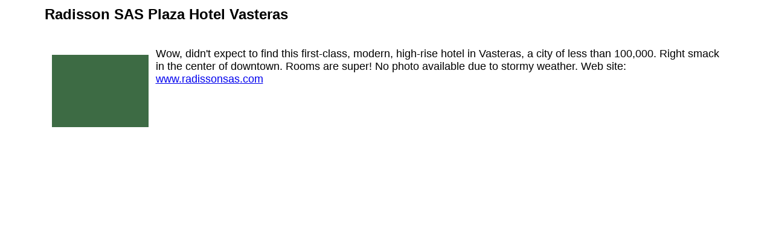

--- FILE ---
content_type: text/html
request_url: https://corporatetrivia.com/hotels/sweden/vasteras.html
body_size: 377
content:
<HTML>
<HEAD>
  <META NAME="GENERATOR" CONTENT="Adobe PageMill 3.0 Win">
  <TITLE>Corporate Trivia</TITLE>
</HEAD>
<BODY BGCOLOR="#ffffff">

<P><CENTER><TABLE WIDTH="90%" BORDER="0" CELL PADDING="0" CELL
SPACING="0" CELLSPACING="2" CELLPADDING="0">
  <TR>
    <TD VALIGN="TOP">
    <H2><FONT FACE="arial, helvetica">Radisson SAS Plaza Hotel Vasteras</FONT></H2>

    <P><FONT SIZE="+1" FACE="arial, helvetica"><BR>
    <IMG SRC="placeholder.jpg" BORDER="0" ALIGN="LEFT" HSPACE="12"
    VSPACE="12" WIDTH="160" HEIGHT="120" NATURALSIZEFLAG="3">Wow,
    didn't expect to find this first-class, modern, high-rise hotel
    in Vasteras, a city of less than 100,000. Right smack in the
    center of downtown. Rooms are super! No photo available due to
    stormy weather. Web site: <A HREF="http://www.radissonsas.com/">www.radissonsas<!--SELECTION--><!--/SELECTION-->.com</A></FONT></TD> 
  </TR>
</TABLE></CENTER>

</BODY>
</HTML>
